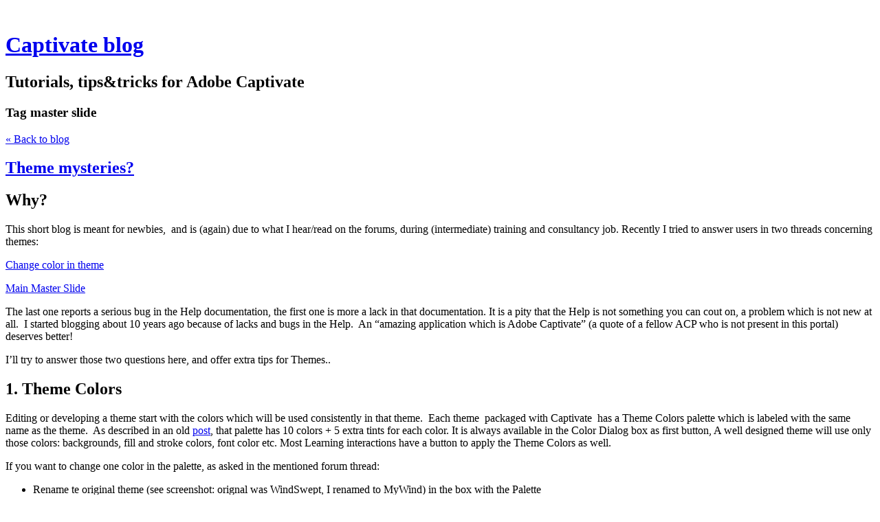

--- FILE ---
content_type: text/html; charset=utf-8
request_url: https://blog.lilybiri.com/tag/master%20slide
body_size: 11197
content:
<!DOCTYPE html>
<html class='no-js'>
  <head>
    <title>Captivate blog</title>

    <meta content='width=device-width,initial-scale=1' name='viewport'>

    <meta name="description" content="Tutorials, tips&amp;tricks for Adobe Captivate"/>
<meta property="og:title" content="master slide"/>
<meta property="og:type" content="website"/>
<meta property="og:url" content="https://blog.lilybiri.com/tag/master%20slide"/>
<meta property="og:site_name" content="Captivate blog"/>
<meta property="og:description" content="Tutorials, tips&amp;tricks for Adobe Captivate"/>
<meta property="og:image" content="https://phaven-prod.s3.amazonaws.com/files/image_part/asset/2204971/P3mLnra0_u4oduDpK-p8xwp5JBQ/large_MyContent.png"/>
<meta property="og:image:width" content="712"/>
<meta property="og:image:height" content="303"/>
<meta property="og:image" content="https://phaven-prod.s3.amazonaws.com/files/image_part/asset/2204972/axawptXtxEyf9wj1f8Woz2Kqsi8/large_MyContent.png"/>
<meta property="og:image:width" content="712"/>
<meta property="og:image:height" content="303"/>
<meta property="og:image" content="https://phaven-prod.s3.amazonaws.com/files/image_part/asset/2204973/sVP--VWhUiaslfX0z10FaJ2w_NU/large_MyContent.png"/>
<meta property="og:image:width" content="712"/>
<meta property="og:image:height" content="303"/>
<meta property="og:image" content="https://phaven-prod.s3.amazonaws.com/files/image_part/asset/2204970/WPgtxJjW15L3y7SvhVaj7_mxOww/large_BackgroundMain.png"/>
<meta property="og:image:width" content="306"/>
<meta property="og:image:height" content="239"/>
<meta property="og:image" content="https://phaven-prod.s3.amazonaws.com/files/image_part/asset/2204968/XRBV6jpT6LeIaK4kc5wn0uLNGtU/large_CustomCOlor.png"/>
<meta property="og:image:width" content="1024"/>
<meta property="og:image:height" content="693"/>
<meta property="og:image" content="https://phaven-prod.s3.amazonaws.com/files/image_part/asset/2204969/emLxtZwy2_40YsBnH5k7kpgY7T8/large_MasterSlidePanel.png"/>
<meta property="og:image:width" content="820"/>
<meta property="og:image:height" content="562"/>
<meta property="og:image" content="https://phaven-prod.s3.amazonaws.com/files/image_part/asset/2204974/uxZUIlIk4mC0y9VQbgVReTStQwA/large_Pearl.png"/>
<meta property="og:image:width" content="843"/>
<meta property="og:image:height" content="211"/>
<meta property="og:image" content="https://phaven-prod.s3.amazonaws.com/files/image_part/asset/2204976/nJJsiTEBh93GKD29f6WcL_HJKco/large_MyContent.png"/>
<meta property="og:image:width" content="712"/>
<meta property="og:image:height" content="303"/>
<meta property="og:image" content="https://phaven-prod.s3.amazonaws.com/files/profile_pic/asset/1383545/QFyDc2Z-k2YCcQPj3n17rWIyjuY/large_LieveFLUIT.png"/>
<meta property="og:image:width" content="200"/>
<meta property="og:image:height" content="200"/>
<meta property="twitter:card" content="summary_large_image"/>
<meta property="twitter:image" content="https://phaven-prod.s3.amazonaws.com/files/image_part/asset/2204971/P3mLnra0_u4oduDpK-p8xwp5JBQ/large_MyContent.png"/>

    <link href="https://phthemes.s3.amazonaws.com/1/lpmGCkGbHyh0vsId/images/favicon.ico?v=1575993674" rel='shortcut icon' type='image/x-icon'>
    <link href="//fonts.googleapis.com/css?family=Oxygen:400,700,300|Crimson+Text:400,400italic&amp;subset=latin,latin-ext"
          media="screen" rel="stylesheet" type="text/css" />
    <link rel="stylesheet" href="https://phthemes.s3.amazonaws.com/1/lpmGCkGbHyh0vsId/blog.css?v=1594371214">

    <link rel="alternate" type="application/atom+xml" href="https://blog.lilybiri.com/posts.atom">
      <script>
        window.Posthaven = window.Posthaven || {};
        window.Posthaven.currentPage = {"postIds":"1368562"};
        window.Posthaven.domain = 'posthaven.com';
        window.Posthaven.strings = {"archive.no_results":"No results found.","date":null,"forms.comment.anon_error":"Please enter your name and email.","forms.subscribe.after_subscribe_notice":"You have been subscribed. Check your email to confirm your subscription.","forms.subscribe.after_follow_notice":"You're now following this blog.","forms.subscribe.after_unfollow_notice":"You've unfollowed this blog.","gallery.of":"of","relative_date":null};
      </script>
      <link href="/assets/blog-internal-ebf9cc379e51c299993a0f443d1fee65.css"
            media="all" rel="stylesheet" />
      
      <style type="text/css"><a href="http://elearningfeeds.com/top-elearning-blogs/">
    <img src="http://elearningfeeds.com/top-elearning-blogs/badges/286">
</a></style>
  </head>

  <body id='site_1396'>
    <div id='container'>
      <nav class='posthaven-user-menu posthaven-control'>
<span class='posthaven-user-required' style='display: none;'>
<span class='posthaven-admin-required' style='display: none;'>
<a href="https://posthaven.com/dashboard#sites/1396">Manage</a>
<a href="https://posthaven.com/dashboard#sites/1396/posts/new">New Post</a>
</span>
<a href="/posthaven/xd/logout" data-posthaven-method="delete">Logout</a>
</span>
<span class='posthaven-anon'>
<a href="https://posthaven.com/users/sign_in?return_host=blog.lilybiri.com" class="posthaven-login">Login</a>
</span>
</nav>


      <header id='topbar'>
        <a href="https://posthaven.com/"><div class='posthaven-tab'></div></a>
      </header>

      <div id='flash'>
        
      </div>

      
        <header id='header'>
          <h1>
            <a href="https://blog.lilybiri.com/">Captivate blog</a>
          </h1>

          
            <h2>Tutorials, tips&amp;tricks for Adobe Captivate</h2>
          

          
            <section class="subhead">
              
   <h3>
     <strong>Tag</strong>
     master slide
   </h3>


              <div class="back-to-blog">
                <a href="https://blog.lilybiri.com/">&laquo;&nbsp;Back to blog</a>
              </div>
            </section>
          
        </header>
      

      <div id='main_container'>
        

<div id="main">
  

  
    <article class="post">
      
  

  <header>
    

    <div class="post-title">
      <h2><a href="https://blog.lilybiri.com/theme-mysteries">Theme mysteries?</a></h2>

      
    </div>
  </header>

  <div class="post-body" id="post_body_1368562">
    
      <div class="posthaven-post-body"><h1>Why?</h1><p>This short blog is meant for newbies,  and is (again) due to what I hear/read on the forums, during (intermediate) training and consultancy job. Recently I tried to answer users in two threads concerning themes:</p><p><a href="https://forums.adobe.com/thread/2582760">Change color in theme</a></p><p><a href="https://forums.adobe.com/thread/2582723">Main Master Slide</a></p><p>The last one reports a serious bug in the Help documentation, the first one is more a lack in that documentation. It is a pity that the Help is not something you can cout on, a problem which is not new at all.  I started blogging about 10 years ago because of lacks and bugs in the Help.  An “amazing application which is Adobe Captivate” (a quote of a fellow ACP who is not present in this portal) deserves better!</p><p>I’ll try to answer those two questions here, and offer extra tips for Themes..</p><h1>1. Theme Colors</h1><p>Editing or developing a theme start with the colors which will be used consistently in that theme.  Each theme  packaged with Captivate  has a Theme Colors palette which is labeled with the same name as the theme.  As described in an old <a href="http://blog.lilybiri.com/theme-colors">post</a>, that palette has 10 colors + 5 extra tints for each color. It is always available in the Color Dialog box as first button, A well designed theme will use only those colors: backgrounds, fill and stroke colors, font color etc. Most Learning interactions have a button to apply the Theme Colors as well.</p><p>If you want to change one color in the palette, as asked in the mentioned forum thread:</p><ul>
<li>Rename te original theme (see screenshot: orignal was WindSwept, I renamed to MyWind) in the box with the Palette</li>
<li>Click the Customize button: the 10 colors will appear in a dialog box.</li>
<li>Click the color you want to change, you can use the Swatches palette, or the Color Wheel (where you can type in the hexadecimal code of the color or the RGB numbers).</li>
<li>When finished, confirm using the Save button</li>
</ul><p>        <div class="posthaven-gallery " id="posthaven_gallery[1385368]">
          <div class="posthaven-gallery-car">
                    <p class="posthaven-file posthaven-file-image posthaven-file-state-processed">
          <img class="posthaven-gallery-image" src="https://phaven-prod.s3.amazonaws.com/files/image_part/asset/2204968/XRBV6jpT6LeIaK4kc5wn0uLNGtU/medium_CustomCOlor.png" data-posthaven-state='processed'
data-medium-src='https://phaven-prod.s3.amazonaws.com/files/image_part/asset/2204968/XRBV6jpT6LeIaK4kc5wn0uLNGtU/medium_CustomCOlor.png'
data-medium-width='800'
data-medium-height='541'
data-large-src='https://phaven-prod.s3.amazonaws.com/files/image_part/asset/2204968/XRBV6jpT6LeIaK4kc5wn0uLNGtU/large_CustomCOlor.png'
data-large-width='1024'
data-large-height='693'
data-thumb-src='https://phaven-prod.s3.amazonaws.com/files/image_part/asset/2204968/XRBV6jpT6LeIaK4kc5wn0uLNGtU/thumb_CustomCOlor.png'
data-thumb-width='200'
data-thumb-height='200'
data-xlarge-src='https://phaven-prod.s3.amazonaws.com/files/image_part/asset/2204968/XRBV6jpT6LeIaK4kc5wn0uLNGtU/xlarge_CustomCOlor.png'
data-xlarge-width='1024'
data-xlarge-height='693'
data-orig-src='https://phaven-prod.s3.amazonaws.com/files/image_part/asset/2204968/XRBV6jpT6LeIaK4kc5wn0uLNGtU/CustomCOlor.png'
data-orig-width='1024'
data-orig-height='693'
data-posthaven-id='2204968'/>
        </p>

          </div>
          <div class="posthaven-gallery-cdr">
            
          </div>
        </div>
</p><h3>Warning!</h3><p>I already mentioned that the theme has to be well designed, only theme colors should have been used (is not always the case). Moreover no object style can be overridden (+ sign in the Style field) because for those the style will not change.</p><p>Another problem are the backgrounds. In the screenshot you see one of Captivate’s default themes, using several bluish colors (first three in the palette).  Those colors appear also in the backgrounds of several master slides: Title slide, Blank slide, etc You’ll find those backgrounds in the Library as…. images! That means they will not change automatically when ou change one of those bluish colors. That will only happen for the colors when they are used in object styles: fill of a shape, stroke of a shape etc….</p><p>As I wrote already multiple times: do not rely on names of the colors, they nave no meaning. In the theme mentioned above, the first color (Title) is never used for any title.</p><h1>2. Main and other Master Slides</h1><p>User did read this in the Help documentation, quote</p><p>“<i>The main master slide is the first slide in the Master Slide panel. The name of this slide is the same as the name of the theme. <b>Objects and background color of this master slide appear on all other master slides.</b> Each theme has one main master slide</i>.”</p><p>This is indeed not fully correct, text obviously was never upgraded since version….6. First, second and last sentences are OK, but not the one with the bold text.</p><h2>2.1 Color Main Master Slide</h2><p>Have a look at this screenshot, where I show the Master Slide panel in front of the Main Master slide:</p><p>        <div class="posthaven-gallery " id="posthaven_gallery[1385369]">
          <div class="posthaven-gallery-car">
                    <p class="posthaven-file posthaven-file-image posthaven-file-state-processed">
          <img class="posthaven-gallery-image" src="https://phaven-prod.s3.amazonaws.com/files/image_part/asset/2204969/emLxtZwy2_40YsBnH5k7kpgY7T8/medium_MasterSlidePanel.png" data-posthaven-state='processed'
data-medium-src='https://phaven-prod.s3.amazonaws.com/files/image_part/asset/2204969/emLxtZwy2_40YsBnH5k7kpgY7T8/medium_MasterSlidePanel.png'
data-medium-width='800'
data-medium-height='548'
data-large-src='https://phaven-prod.s3.amazonaws.com/files/image_part/asset/2204969/emLxtZwy2_40YsBnH5k7kpgY7T8/large_MasterSlidePanel.png'
data-large-width='820'
data-large-height='562'
data-thumb-src='https://phaven-prod.s3.amazonaws.com/files/image_part/asset/2204969/emLxtZwy2_40YsBnH5k7kpgY7T8/thumb_MasterSlidePanel.png'
data-thumb-width='200'
data-thumb-height='200'
data-xlarge-src='https://phaven-prod.s3.amazonaws.com/files/image_part/asset/2204969/emLxtZwy2_40YsBnH5k7kpgY7T8/xlarge_MasterSlidePanel.png'
data-xlarge-width='820'
data-xlarge-height='562'
data-orig-src='https://phaven-prod.s3.amazonaws.com/files/image_part/asset/2204969/emLxtZwy2_40YsBnH5k7kpgY7T8/MasterSlidePanel.png'
data-orig-width='820'
data-orig-height='562'
data-posthaven-id='2204969'/>
        </p>

          </div>
          <div class="posthaven-gallery-cdr">
            
          </div>
        </div>
</p><p>The name of the main master slide is indeed the name of the Theme (it is a custom theme based on WindSwept). The main master slide has a solid white color as background. There is NO global project background, the used background is ‘Custom’, and that means that you can have a solid color, a gradient, or a custom image/texture. Those are the same options as for a shape fill.<br></p><p>You will see that the label is not appearing in the Properties panel. You can add a label but it will be added to the original name (MyWindSwept), not replace it.</p><p>        <div class="posthaven-gallery " id="posthaven_gallery[1385370]">
          <div class="posthaven-gallery-car">
                    <p class="posthaven-file posthaven-file-image posthaven-file-state-processed">
          <img class="posthaven-gallery-image" src="https://phaven-prod.s3.amazonaws.com/files/image_part/asset/2204970/WPgtxJjW15L3y7SvhVaj7_mxOww/medium_BackgroundMain.png" data-posthaven-state='processed'
data-medium-src='https://phaven-prod.s3.amazonaws.com/files/image_part/asset/2204970/WPgtxJjW15L3y7SvhVaj7_mxOww/medium_BackgroundMain.png'
data-medium-width='306'
data-medium-height='239'
data-large-src='https://phaven-prod.s3.amazonaws.com/files/image_part/asset/2204970/WPgtxJjW15L3y7SvhVaj7_mxOww/large_BackgroundMain.png'
data-large-width='306'
data-large-height='239'
data-thumb-src='https://phaven-prod.s3.amazonaws.com/files/image_part/asset/2204970/WPgtxJjW15L3y7SvhVaj7_mxOww/thumb_BackgroundMain.png'
data-thumb-width='200'
data-thumb-height='200'
data-xlarge-src='https://phaven-prod.s3.amazonaws.com/files/image_part/asset/2204970/WPgtxJjW15L3y7SvhVaj7_mxOww/xlarge_BackgroundMain.png'
data-xlarge-width='306'
data-xlarge-height='239'
data-orig-src='https://phaven-prod.s3.amazonaws.com/files/image_part/asset/2204970/WPgtxJjW15L3y7SvhVaj7_mxOww/BackgroundMain.png'
data-orig-width='306'
data-orig-height='239'
data-posthaven-id='2204970'/>
        </p>

          </div>
          <div class="posthaven-gallery-cdr">
            
          </div>
        </div>
</p><p>None of the daughter master slides has the white color as background. It may not be very clear, but Content02, Conter07, Conclusion and the Quizzing Master slides also have a solid color background, however it is light grey, not white. All master slides in this theme  use a  ‘Custom’ Background. Look at the Properties of the MyContent master slide</p><p>        <div class="posthaven-gallery " id="posthaven_gallery[1385371]">
          <div class="posthaven-gallery-car">
                    <p class="posthaven-file posthaven-file-image posthaven-file-state-processed">
          <img class="posthaven-gallery-image" src="https://phaven-prod.s3.amazonaws.com/files/image_part/asset/2204971/P3mLnra0_u4oduDpK-p8xwp5JBQ/medium_MyContent.png" data-posthaven-state='processed'
data-medium-src='https://phaven-prod.s3.amazonaws.com/files/image_part/asset/2204971/P3mLnra0_u4oduDpK-p8xwp5JBQ/medium_MyContent.png'
data-medium-width='712'
data-medium-height='303'
data-large-src='https://phaven-prod.s3.amazonaws.com/files/image_part/asset/2204971/P3mLnra0_u4oduDpK-p8xwp5JBQ/large_MyContent.png'
data-large-width='712'
data-large-height='303'
data-thumb-src='https://phaven-prod.s3.amazonaws.com/files/image_part/asset/2204971/P3mLnra0_u4oduDpK-p8xwp5JBQ/thumb_MyContent.png'
data-thumb-width='200'
data-thumb-height='200'
data-xlarge-src='https://phaven-prod.s3.amazonaws.com/files/image_part/asset/2204971/P3mLnra0_u4oduDpK-p8xwp5JBQ/xlarge_MyContent.png'
data-xlarge-width='712'
data-xlarge-height='303'
data-orig-src='https://phaven-prod.s3.amazonaws.com/files/image_part/asset/2204971/P3mLnra0_u4oduDpK-p8xwp5JBQ/MyContent.png'
data-orig-width='712'
data-orig-height='303'
data-posthaven-id='2204971'/>
        </p>

          </div>
          <div class="posthaven-gallery-cdr">
                  <p class="posthaven-file posthaven-file-image posthaven-file-state-processed">
        <span class="posthaven-gallery-image" style="width:712px;height:303px;background:100% 100% url('https://phaven-prod.s3.amazonaws.com/files/image_part/asset/2204972/axawptXtxEyf9wj1f8Woz2Kqsi8/medium_MyContent.png') no-repeat;display:block;" data-posthaven-state='processed'
data-medium-src='https://phaven-prod.s3.amazonaws.com/files/image_part/asset/2204972/axawptXtxEyf9wj1f8Woz2Kqsi8/medium_MyContent.png'
data-medium-width='712'
data-medium-height='303'
data-large-src='https://phaven-prod.s3.amazonaws.com/files/image_part/asset/2204972/axawptXtxEyf9wj1f8Woz2Kqsi8/large_MyContent.png'
data-large-width='712'
data-large-height='303'
data-thumb-src='https://phaven-prod.s3.amazonaws.com/files/image_part/asset/2204972/axawptXtxEyf9wj1f8Woz2Kqsi8/thumb_MyContent.png'
data-thumb-width='200'
data-thumb-height='200'
data-xlarge-src='https://phaven-prod.s3.amazonaws.com/files/image_part/asset/2204972/axawptXtxEyf9wj1f8Woz2Kqsi8/xlarge_MyContent.png'
data-xlarge-width='712'
data-xlarge-height='303'
data-orig-src='https://phaven-prod.s3.amazonaws.com/files/image_part/asset/2204972/axawptXtxEyf9wj1f8Woz2Kqsi8/MyContent.png'
data-orig-width='712'
data-orig-height='303'
data-posthaven-id='2204972'></span>
      </p>
      <p class="posthaven-file posthaven-file-image posthaven-file-state-processed">
        <span class="posthaven-gallery-image" style="width:712px;height:303px;background:100% 100% url('https://phaven-prod.s3.amazonaws.com/files/image_part/asset/2204973/sVP--VWhUiaslfX0z10FaJ2w_NU/medium_MyContent.png') no-repeat;display:block;" data-posthaven-state='processed'
data-medium-src='https://phaven-prod.s3.amazonaws.com/files/image_part/asset/2204973/sVP--VWhUiaslfX0z10FaJ2w_NU/medium_MyContent.png'
data-medium-width='712'
data-medium-height='303'
data-large-src='https://phaven-prod.s3.amazonaws.com/files/image_part/asset/2204973/sVP--VWhUiaslfX0z10FaJ2w_NU/large_MyContent.png'
data-large-width='712'
data-large-height='303'
data-thumb-src='https://phaven-prod.s3.amazonaws.com/files/image_part/asset/2204973/sVP--VWhUiaslfX0z10FaJ2w_NU/thumb_MyContent.png'
data-thumb-width='200'
data-thumb-height='200'
data-xlarge-src='https://phaven-prod.s3.amazonaws.com/files/image_part/asset/2204973/sVP--VWhUiaslfX0z10FaJ2w_NU/xlarge_MyContent.png'
data-xlarge-width='712'
data-xlarge-height='303'
data-orig-src='https://phaven-prod.s3.amazonaws.com/files/image_part/asset/2204973/sVP--VWhUiaslfX0z10FaJ2w_NU/MyContent.png'
data-orig-width='712'
data-orig-height='303'
data-posthaven-id='2204973'></span>
      </p>

          </div>
        </div>
</p><p>You see that the Background is Custom, which means that the color of the Main Master slide is not inherited. In this case the background is fille with an image from the Library.</p><p>To inherit the color of the Main Master slide background, the Background has to be set to ‘Master Slide Background’. Here is a screenshot of the Pearl theme (default theme if you didn’t change it), which has originally a gray scale Color palette. I changed the background of the Master Slide (which is also set to Custom) to a Solid color, light green. You see here the Properties panel of the Title master slide, which inherited that color. It could also have been a gradient or even an image/texture, would have been inherited as well for master slides set to ‘Master Slide Background’.</p><p>        <div class="posthaven-gallery " id="posthaven_gallery[1385372]">
          <div class="posthaven-gallery-car">
                    <p class="posthaven-file posthaven-file-image posthaven-file-state-processed">
          <img class="posthaven-gallery-image" src="https://phaven-prod.s3.amazonaws.com/files/image_part/asset/2204974/uxZUIlIk4mC0y9VQbgVReTStQwA/medium_Pearl.png" data-posthaven-state='processed'
data-medium-src='https://phaven-prod.s3.amazonaws.com/files/image_part/asset/2204974/uxZUIlIk4mC0y9VQbgVReTStQwA/medium_Pearl.png'
data-medium-width='800'
data-medium-height='200'
data-large-src='https://phaven-prod.s3.amazonaws.com/files/image_part/asset/2204974/uxZUIlIk4mC0y9VQbgVReTStQwA/large_Pearl.png'
data-large-width='843'
data-large-height='211'
data-thumb-src='https://phaven-prod.s3.amazonaws.com/files/image_part/asset/2204974/uxZUIlIk4mC0y9VQbgVReTStQwA/thumb_Pearl.png'
data-thumb-width='200'
data-thumb-height='200'
data-xlarge-src='https://phaven-prod.s3.amazonaws.com/files/image_part/asset/2204974/uxZUIlIk4mC0y9VQbgVReTStQwA/xlarge_Pearl.png'
data-xlarge-width='843'
data-xlarge-height='211'
data-orig-src='https://phaven-prod.s3.amazonaws.com/files/image_part/asset/2204974/uxZUIlIk4mC0y9VQbgVReTStQwA/Pearl.png'
data-orig-width='843'
data-orig-height='211'
data-posthaven-id='2204974'/>
        </p>

          </div>
          <div class="posthaven-gallery-cdr">
            
          </div>
        </div>
</p><h3>Conclusion</h3><p>Summarizing about background color main master slide::</p><ol>
<li>Project Background is always an image which can be imported from the Library or from another location.<br><br>
</li>
<li>Master Slide: where it will inherit the background of the Main Master slide. That can be the Project Background or a Custom Background (solid color, gradient, image/texture). It if is the Project Background, the result of ‘Master Slide’ and ‘Project Background’ is the same for a daughter master slide.<br><br>
</li>
<li>Custom: which can be a solid color, a gradient or an image/texture.</li>
</ol><p>It is clear that this sentence in the  Help text ‘<i>background color of this main master slide appear on all other master slides</i>’   is iwrong.</p><p>Warning: identical to the one under Theme Colors. If you use images as background, you’ll have to edit them separately when changing the Theme Colors palette, their colors will not change automatically.<br></p><h2>2.2 Objects on Main Master slide</h2><p>In the first screenshot you see two system variables on the main master slide: at bottom left the name of the author, bottom right the slide number. Those objects are not part of the background, since they have to be generated on runtime.  You could also have shape button (like a Next button) on the main master slide.</p><p>They will be inherited on master slides, which have the option ‘Show Main Master Slide Objects’ checked off. In the screenshot of the master slide ‘MyContent’ you see those objects appearing, and the option (highlighted) is checked. On the contrary, the Title master slide for that same theme is not showing those objects:</p><p>        <div class="posthaven-gallery " id="posthaven_gallery[1385374]">
          <div class="posthaven-gallery-car">
                    <p class="posthaven-file posthaven-file-image posthaven-file-state-processed">
          <img class="posthaven-gallery-image" src="https://phaven-prod.s3.amazonaws.com/files/image_part/asset/2204976/nJJsiTEBh93GKD29f6WcL_HJKco/medium_MyContent.png" data-posthaven-state='processed'
data-medium-src='https://phaven-prod.s3.amazonaws.com/files/image_part/asset/2204976/nJJsiTEBh93GKD29f6WcL_HJKco/medium_MyContent.png'
data-medium-width='712'
data-medium-height='303'
data-large-src='https://phaven-prod.s3.amazonaws.com/files/image_part/asset/2204976/nJJsiTEBh93GKD29f6WcL_HJKco/large_MyContent.png'
data-large-width='712'
data-large-height='303'
data-thumb-src='https://phaven-prod.s3.amazonaws.com/files/image_part/asset/2204976/nJJsiTEBh93GKD29f6WcL_HJKco/thumb_MyContent.png'
data-thumb-width='200'
data-thumb-height='200'
data-xlarge-src='https://phaven-prod.s3.amazonaws.com/files/image_part/asset/2204976/nJJsiTEBh93GKD29f6WcL_HJKco/xlarge_MyContent.png'
data-xlarge-width='712'
data-xlarge-height='303'
data-orig-src='https://phaven-prod.s3.amazonaws.com/files/image_part/asset/2204976/nJJsiTEBh93GKD29f6WcL_HJKco/MyContent.png'
data-orig-width='712'
data-orig-height='303'
data-posthaven-id='2204976'/>
        </p>

          </div>
          <div class="posthaven-gallery-cdr">
            
          </div>
        </div>
</p><p>Usually in the packaged Captivate themes both Title master slide and Blank master slide will not show the Main Master slide objects. Quizzing master slides can show them, but in many instances it would be better to turn them off. Be careful with the Blank master slide: it is meant to be used for PPT import, and for Software simulations.  It is not recommended to have extra main master slides on them.  In the WindSwept theme the Blank master slide has an custom image background, which is very strange, not at all the case in most themes.</p><h3>Conclusion: </h3><p>About the objects on the main master slide, the Help text “<i>Objects …. of this master slide appear on all other master slides</i>” is wrong.</p><h1>Themes and project types</h1><p>Be careful when editing/creating themes because you have 3 different types of projects and you need a theme of that type:</p><ul>
<li>A <b>non-responsive theme</b> cannot be used for responsive projects with Fluid Boxes, nor for responsive projects with Breakpoint Views.<br><br>
</li>
<li>A responsive theme with <b>fluid boxes</b> (as are most included themes in Captivate, can be used for a non-responsive project, the fluid boxes will be ignored. However be careful: if you edit that theme and save it, you’ll not be able to use it for a responsive project anymore.<br><br>
</li>
<li>A responsive theme with <b>Breakpoint views</b> is not included with Captivate. You need to check  at least the object styles where text is used, because they need a font size for each breakpoint. You can use it for a non-responsive project, with the same restriction as above when saving the theme.</li>
</ul><p>Some more links for Themes:</p><p><a href="http://blog.lilybiri.com/whats-in-a-theme-a-template">Themes and Templates</a></p><p><a href="http://blog.lilybiri.com/fluid-boxes-and-master-slides">Fluid-boxes and master slides</a></p><p><a href="http://blog.lilybiri.com/tips-for-fluid-quiz-slides">Fluid Quiz Slides</a></p><p><a href="https://elearning.adobe.com/2017/08/repairingediting-themes-in-cp2017/">Editing/Repairing Themes</a><br></p><p><a href="http://blog.lilybiri.com/object-styles-in-a-theme">Object Styles in Themes</a></p><p><br></p></div>
    
  </div>



      <footer class="homepage-post-footer">
        
          <div class="tags">
            <h6>Tags</h6>
            <ul>
              
                <li>
                  <a href="/tag/theme">theme</a>
                </li>
              
                <li>
                  <a href="/tag/master%20slide">master slide</a>
                </li>
              
                <li>
                  <a href="/tag/theme%20colors%20palette">theme colors palette</a>
                </li>
              
                <li>
                  <a href="/tag/types%20of%20themes">types of themes</a>
                </li>
              
                <li>
                  <a href="/tag/object%20styles">object styles</a>
                </li>
              
            </ul>
          </div>
        

        <div class='posthaven-share-links'>
<div class='posthaven-share-item'>
<a class='posthaven-upvote posthaven-control' data-post-id='1368562' href='javascript:void(0);'>
<span class='posthaven-upvote-holder'>
<span class='posthaven-upvote-icon'>
<span class='posthaven-upvote-side'></span>
<span class='posthaven-upvote-arrow'></span>
</span>
<span class='posthaven-upvote-label-area'>
<span class='posthaven-upvote-label'><span>Up</span>vote</span>
<span class='posthaven-upvoted-label'><span>Up</span>voted</span>
<span class='posthaven-upvote-number'>0</span>
</span>
</span>
</a>

</div>
<div class='posthaven-share-item posthaven-twitter-share'>
<a class='twitter-share-button share-item' data-text='Theme mysteries?' data-url='https://blog.lilybiri.com/theme-mysteries' href='https://twitter.com/share'>Tweet</a>
</div>
</div>


        

        <span class="display-date">
          Posted
          <a href="https://blog.lilybiri.com/theme-mysteries"><span class="posthaven-formatted-date" data-format="RELATIVE"
                  data-unix-time="1548866843"></span></a>
          
        </span>
      </footer>
    </article>
  

  
</div>

<aside id='sidebar'>
  
  <section>
    <nav id="menu_navigation">
      <ul>
      
        <li id="menu_item_49921" class="menu-item ">
          <a href="https://www.lilybiri.com">My website</a>
        </li>
      
      </ul>
    </nav>
  </section>


  <section id='bio'>
  <h3>ir. Lieve Weymeis</h3>
  Lieve is civil engineer (ir.) and professional musician. After years of teaching/research (project management/elearning)  Lieve is now freelance Consultant/Trainer specializing in advanced Adobe Captivate (info@lilybiri.com). Her blog is a reference for worldwide Captivate users.
In 2009 she was invited to the Advisory Board for Captivate.  As an Adobe Certified Expert, Adobe Community Expert and Adobe Education Leader Lieve has presented about Captivate and Flipped classes, both online and face-to-face (Adobe Summits, DevLearn, Media and Learning…). In the Captivate Community (forums) and on social media she has established herself as a well-known and much appreciated expert. 
She is an Adobe Community Expert, alumni AEL and moderator on the Adobe forums.
Visit my website as wel: https://www.lilybiri.com

  
  <div class="profile-pic">
    <img src="https://phaven-prod.s3.amazonaws.com/files/profile_pic/asset/1383545/QFyDc2Z-k2YCcQPj3n17rWIyjuY/medium_LieveFLUIT.png"
         width="72"
         height="72">
  </div>


</section>


  <section class="search-archive">
    <form action='/archive' class='posthaven-archive-form'>
<input name='query' placeholder='Search this site...' type='text'>
</form>


     <div class="archive-link">
       <a href="/archive">Browse the Archive&nbsp;&raquo;</a>
     </div>
  </section>

  


  
    <section class="subscribe">
      <form action='/posthaven/subscription' class='posthaven-subscribe-form posthaven-control'>
<a class='posthaven-anon posthaven-subscribe-prompt' href='javascript:void(0)'>
<strong>Subscribe by email »</strong>
<span>We'll email you when there are new posts here.</span>

</a>
<div class='posthaven-user-required' style='display:none'>
<div class='posthaven-user-unsubscribe' style='display: none'>
You're following this blog.
<a data-method='DELETE' href='javascript:void(0);'>
Unfollow »
</a>
</div>
<div class='posthaven-user-subscribe'>
<a data-method='POST' href='javascript:void(0);'>
Follow this Posthaven »
</a>
</div>
</div>
<div class='posthaven-anon posthaven-subscribe-anon' style='display:none'>
Enter your email address to get email alerts about new posts on this site.
Unsubscribe anytime.

<div class='posthaven-subscribe-error posthaven-form-error' style='display:none'>
Email address is invalid.
</div>
<input name='email_address' placeholder='Email Address' type='text'>
<input type='submit' value='Subscribe'>
</div>
</form>

    </section>
  

  
    <section id="tag_list_menu">
      <h3>Tags</h3>

      <ul>
        
          <li>
            
              <a href="/tag/advanced%20actions">advanced actions</a>
              <span class="measure tag-count">79</span>
            
          </li>
        
          <li>
            
              <a href="/tag/variables">variables</a>
              <span class="measure tag-count">59</span>
            
          </li>
        
          <li>
            
              <a href="/tag/shared%20actions">shared actions</a>
              <span class="measure tag-count">42</span>
            
          </li>
        
          <li>
            
              <a href="/tag/shared%20action">shared action</a>
              <span class="measure tag-count">30</span>
            
          </li>
        
          <li>
            
              <a href="/tag/advanced%20action">advanced action</a>
              <span class="measure tag-count">30</span>
            
          </li>
        
          <li>
            
              <a href="/tag/quiz">quiz</a>
              <span class="measure tag-count">23</span>
            
          </li>
        
          <li>
            
              <a href="/tag/multistate%20objects">multistate objects</a>
              <span class="measure tag-count">19</span>
            
          </li>
        
          <li>
            
              <a href="/tag/master%20slides">master slides</a>
              <span class="measure tag-count">18</span>
            
          </li>
        
          <li>
            
              <a href="/tag/AdobeCaptivate%205">AdobeCaptivate 5</a>
              <span class="measure tag-count">16</span>
            
          </li>
        
          <li>
            
              <a href="/tag/drag&amp;drop">drag&amp;drop</a>
              <span class="measure tag-count">15</span>
            
          </li>
        

        
          <li>
            <a href="/tags/all">
              See all 525 tags&nbsp;&raquo;
            </a>
          </li>
        
      </ul>
    </section>
  

  
  <section>
    <nav id="menu_blogroll">
      <ul>
        
          
            <li>
              <section>
                <nav>
                  <h3>Sites I Like</h3>
                  <ul>
                    
                      <li class="menu-item ">
                        <a href="http://blogs.adobe.com/captivate/">eLearning Community</a>
                      </li>
                    
                      <li class="menu-item ">
                        <a href="http://www.infosemantics.com.au">InfoSemantics - Rod and Tristan Ward</a>
                      </li>
                    
                      <li class="menu-item ">
                        <a href="https://www.elearningocean.com/">Steven Warwick&#x27;s site</a>
                      </li>
                    
                  </ul>
                </nav>
              </section>
            </li>
          
        
      </ul>
    </nav>
  </section>


  <section id="feed_link">
  <a href="http://blog.lilybiri.com/posts.atom">
    <span class="feed-icon"></span>
  </a>
</section>

</aside>


      </div>
    </div>

    <script async="async" src="//platform.twitter.com/widgets.js"
              type="text/javascript"></script>
      <script src="/assets/blog-56896baaa1bed614a7389ca92efb3991.js"
              type="text/javascript"></script>
      
      <script type="text/javascript">
          var _gaq = _gaq || [];
          _gaq.push(['_setAccount', 'UA-38525690-2']);
          _gaq.push(['_setAllowLinker', true]);
          _gaq.push(['_trackPageview']);
        </script>
        
        <script>
          (function() {
            var ga = document.createElement('script'); ga.type = 'text/javascript'; ga.async = true;
            ga.src = ('https:' == document.location.protocol ? 'https://ssl' : 'http://www') +
                    '.google-analytics.com/ga.js';
            var s = document.getElementsByTagName('script')[0]; s.parentNode.insertBefore(ga, s);
          })();
        </script>
      
      <script type="text/javascript">
        (function() {
          var desired_protocol = 'https:';
          var incoming_protocol = window.location.protocol;
          if(desired_protocol != incoming_protocol){
            window.location.href = desired_protocol + window.location.href.substring(incoming_protocol.length);
          }
        })();
      </script>
  </body>
</html>
